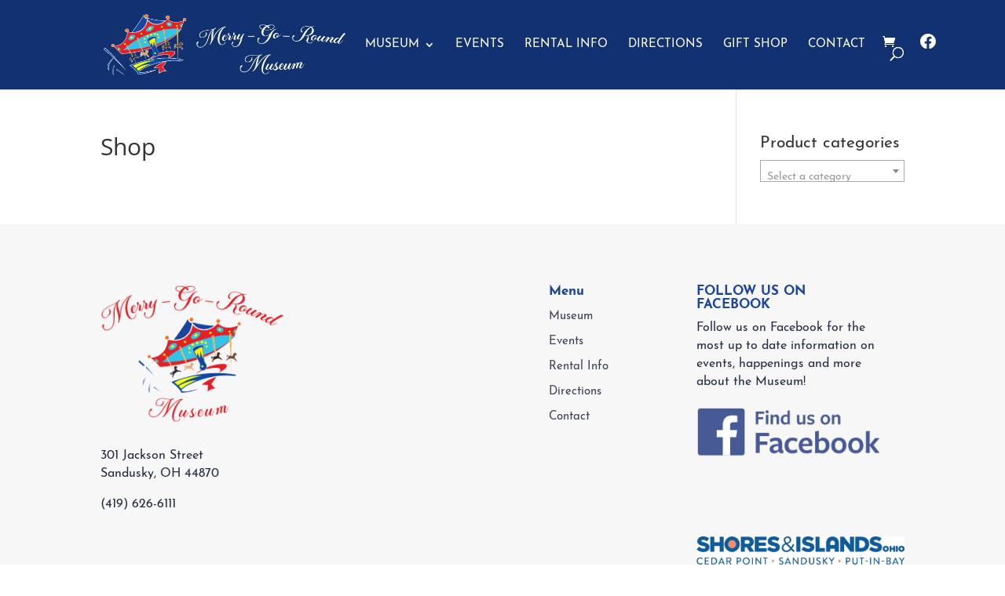

--- FILE ---
content_type: text/css
request_url: https://www.merrygoroundmuseum.org/wp-content/themes/Divi-child/style.css?ver=4.6.6.1603695351
body_size: 4229
content:
/*
Theme Name: Divi Child
Theme URI: http://www.elegantthemes.com/gallery/divi/
Template: Divi
Author: Elegant Themes
Author URI: http://www.elegantthemes.com
Description: Smart. Flexible. Beautiful. Divi is the most powerful theme in our collection.
Tags: responsive-layout,one-column,two-columns,three-columns,four-columns,left-sidebar,right-sidebar,custom-background,custom-colors,featured-images,full-width-template,post-formats,rtl-language-support,theme-options,threaded-comments,translation-ready
Version: 4.6.6.1603695351
Updated: 2020-10-26 06:55:51

*/
@font-face {
    font-family:'Josefin Sans ExtraLight';
    src: url('fonts/Josefin Sans ExtraLight.eot');
    src: url('fonts/Josefin Sans ExtraLight.eot?#iefix') format('embedded-opentype'),
        url('fonts/Josefin Sans ExtraLight.woff2') format('woff2'),
        url('fonts/Josefin Sans ExtraLight.woff') format('woff'),
        url('fonts/Josefin Sans ExtraLight.svg#Josefin Sans ExtraLight') format('svg');
    font-weight: 250;
    font-style: normal;
    font-stretch: normal;
    unicode-range: U+0020-2074;
}
@font-face {
    font-family:'Josefin Sans Light';
    src: url('fonts/Josefin Sans Light.eot');
    src: url('fonts/Josefin Sans Light.eot?#iefix') format('embedded-opentype'),
        url('fonts/Josefin Sans Light.woff2') format('woff2'),
        url('fonts/Josefin Sans Light.woff') format('woff'),
        url('fonts/Josefin Sans Light.svg#Josefin Sans Light') format('svg');
    font-weight: 300;
    font-style: normal;
    font-stretch: normal;
    unicode-range: U+0020-2074;
}
@font-face {
    font-family:'Josefin Sans Medium';
    src: url('fonts/Josefin Sans Medium.eot');
    src: url('fonts/Josefin Sans Medium.eot?#iefix') format('embedded-opentype'),
        url('fonts/Josefin Sans Medium.woff2') format('woff2'),
        url('fonts/Josefin Sans Medium.woff') format('woff'),
        url('fonts/Josefin Sans Medium.svg#Josefin Sans Medium') format('svg');
    font-weight: 500;
    font-style: normal;
    font-stretch: normal;
    unicode-range: U+0020-2074;
}
@font-face {
    font-family:'Josefin Sans SemiBold';
    src: url('fonts/Josefin Sans SemiBold.eot');
    src: url('fonts/Josefin Sans SemiBold.eot?#iefix') format('embedded-opentype'),
        url('fonts/Josefin Sans SemiBold.woff2') format('woff2'),
        url('fonts/Josefin Sans SemiBold.woff') format('woff'),
        url('fonts/Josefin Sans SemiBold.svg#Josefin Sans SemiBold') format('svg');
    font-weight: 600;
    font-style: normal;
    font-stretch: normal;
    unicode-range: U+0020-2074;
}
@font-face {
    font-family:'Josefin Sans Thin';
    src: url('fonts/Josefin Sans Thin.eot');
    src: url('fonts/Josefin Sans Thin.eot?#iefix') format('embedded-opentype'),
        url('fonts/Josefin Sans Thin.woff2') format('woff2'),
        url('fonts/Josefin Sans Thin.woff') format('woff'),
        url('fonts/Josefin Sans Thin.svg#Josefin Sans Thin') format('svg');
    font-weight: 250;
    font-style: normal;
    font-stretch: normal;
    unicode-range: U+0020-2074;
}
@font-face {
    font-family:'Josefin Sans';
    src: url('fonts/Josefin Sans Bold.eot');
    src: url('fonts/Josefin Sans Bold.eot?#iefix') format('embedded-opentype'),
        url('fonts/Josefin Sans Bold.woff2') format('woff2'),
        url('fonts/Josefin Sans Bold.woff') format('woff'),
        url('fonts/Josefin Sans Bold.svg#Josefin Sans Bold') format('svg');
    font-weight: 700;
    font-style: normal;
    font-stretch: normal;
    unicode-range: U+0020-2074;
}

@font-face {
    font-family:'Josefin Sans';
    src: url('fonts/Josefin Sans Regular.eot');
    src: url('fonts/Josefin Sans Regular.eot?#iefix') format('embedded-opentype'),
        url('fonts/Josefin Sans Regular.woff2') format('woff2'),
        url('fonts/Josefin Sans Regular.woff') format('woff'),
        url('fonts/Josefin Sans Regular.svg#Josefin Sans Regular') format('svg');
    font-weight: 400;
    font-style: normal;
    font-stretch: normal;
    unicode-range: U+0020-2074;
}
@font-face {
    font-family:'Smythe';
    src: url('Smythe.eot');
    src: url('Smythe.eot?#iefix') format('embedded-opentype'),
        url('Smythe.woff2') format('woff2'),
        url('Smythe.woff') format('woff'),
        url('Smythe.svg#Smythe') format('svg');
    font-weight: 400;
    font-style: normal;
    font-stretch: normal;
    unicode-range: U+0020-2212;
}
#top-menu-nav .nav li.current-menu-item a:after {
    content: "";
    width: 25px;
    height: 25px;
    background: url(https://mgr.gasmark8.com/wp-content/uploads/2020/10/dot.png) no-repeat scroll 0 0;
    top: 16px;
    right: 0;
    position: absolute;
    display: inline-block;
    left: 0;
    margin: 0 auto;
}
#main-header{
    background-color: #123170;
}
#main-header .nav li a{
     font-family:'Josefin Sans';
     font-weight: 400;
    font-style: normal;
    font-stretch: normal;
    font-size:15px;
}
/*#et_top_search #et_search_icon{
    display: none;
}*/
/*body #main-header #top-menu-nav #top-menu.nav li.seachicon-menu #et_top_search{
    display: block;
}*/
/**/

footer.et-l.et-l--footer .fwidget h4{
    font-family:'Josefin Sans';
     font-weight: 600;
    font-style: normal;
    font-stretch: normal;
    font-size: 17px;
    color: #1c469d;
}
footer.et-l.et-l--footer .widget_nav_menu ul li a{
    color: #3b465b;
    font-size: 15px;
    font-family:'Josefin Sans';
    font-style: normal;
    font-stretch: normal;
}
footer.et-l.et-l--footer p{
    font-family:'Josefin Sans';
    font-style: normal;
    font-stretch: normal;
    font-size: 16px;
    color: #252f46;
    line-height: 23px;
    font-weight: 400;
}
footer.et-l.et-l--footer .et_pb_widget_area_left{
    border-right: 0px !important;
}
.bottom-footer li{
    display: inline-block;
    list-style-type: none;
    border-right: 1px solid #3b465b;
    padding-left: 13px;
    padding-right: 14px;
    line-height: 15px;
    color: #3b465b;
    font-size: 14px;
}
.bottom-footer{
    padding: 0px !important;
}
.bottom-footer li a{
    color: #3b465b;
}
a.museum-btn{
    color: #1c469d !important;
    font-family:'Josefin Sans' !important;
    font-weight: 700;
    text-transform: uppercase;
    font-size: 15px !important;
}
.bottom-footer li:first-child{
	padding-left:0px;
}
.nav li a{
	text-transform: uppercase;
}
a.museum-btn:hover{
	color: #3a3a3a !important;
}
ul.time-details{
    padding: 23px 0 23px 0;
}
ul.time-details li{
    list-style-type: none;
    line-height: 6px;
    padding-bottom: 15px;
}
.museum h3{
   margin-bottom: 0;
    padding-bottom: 0;
    padding-top: 14px;
}
a.museum-btn .fa{
    font-size: 17px;
    margin-left: 21px;
}
footer.et-l.et-l--footer a{
    color: #252f46;
}
footer.et-l.et-l--footer #custom_html-2{
    margin-bottom: 20px;
}
#et_facebook-icon {
    position: relative;
}
 
/*replace the content value with the
corresponding value from the list below*/
 
#et_facebook-icon #et_search_icon:before {
    content: "\f230";
    font-family: FontAwesome;
    font-style: normal;
    font-weight: normal;
    text-decoration: inherit;
/*--adjust as necessary--*/
    color: #000;
    font-size: 18px;
    padding-right: 0.5em;
    position: absolute;
    top: 10px;
    left: 0;
}
/**/
/*#et_top_search:after{
    
    content: "";
    width: 25px;
    height: 25px;
    background: url(https://mgr.gasmark8.com/wp-content/uploads/2020/10/facebook-img2.png) no-repeat scroll 0 0;
    top: -5px;
    right: 0;
    position: absolute;
    display: inline-block;
    left: 30px;
    margin: 0 auto;

}*/
.right-sidebar .textwidget ul.time-details li{
    margin-bottom: 0px;
}
.right-sidebar .widget_custom_html{
    background: #f9f9f9;
    padding: 28px 17px 26px 17px;
    border-radius: 15px;
}
.right-sidebar #custom_html-5.widget_custom_html{
    background: #fff !important;
}
.right-sidebar .widget_custom_html h3{
    font-family:'Josefin Sans';
    font-size: 18px !important;
    color: #3a3a3a!important;
    font-weight: 400 !important;
    padding: 12px 0 0 0;
}
.right-sidebar .flex-viewport .slides{
    padding:0px !important;
}
.right-sidebar .flexslider{
    margin-bottom: 0px !important;
}
.right-sidebar .flex-caption{
    display: none !important;
}
.right-sidebar #custom_html-5.widget_custom_html{
    padding:0px;
    margin-bottom: 0px;
}
body #et-main-area #main-content .right-sidebar ul.flex-direction-nav{
    padding: 0px !important;
}
body.page-id-10 .et_builder_inner_content.et_pb_gutters3{
    z-index: inherit !important;
}
.fb-icon{
    /*position: absolute;
    right: -32px;
    top: 48px;*/
    position: absolute;
    right: -40px;
    top: 0;
    padding-top: 43px;
    transition: all 0.4s ease-in-out;
    transition: padding .4s ease-in-out;
}
.et-fixed-header .fb-icon{
      /* top: 18px; */
    /* margin-top: -30px; */
    padding-top: 12px;
}
.right-sidebar .ewic-slider-lite.ready_to_show{
    box-shadow: none !important; 
}
.right-sidebar .flex-direction-nav a{
    top: -33px;
    width: 15px;
}
.right-sidebar .ewic-slider-lite.ready_to_show{
    border:0px !important;
}
.right-sidebar .et_pb_sidebar_1{
    margin-bottom: 0px !important;
}
.right-sidebar .widget_custom_html{
    margin-bottom: 37px !important;
}
.right-sidebar .flex-direction-nav a:before{
        font-size: 18px;
}
.right-sidebar #ewic-con-237 .flex-direction-nav .flex-prev {
    left: auto !important;
    right: 30px !important;
}
.right-sidebar .widget_custom_html ul{
    display: block;
    padding-top: 24px !important;
    padding-bottom: 9px !important;
}
.right-sidebar .et_pb_widget_area_left{
    border-right: 0px !important;
    padding-right: 0px !important;
}
.right-sidebar .widget_custom_html h4{
    padding-bottom: 18px;
}
.et_mobile_menu li a{
    background: #123170 !important; 
}
.bottom-footer li:last-child{
    border-right: 0px;
}
footer.et-l.et-l--footer a:hover{
    color: #1c469d !important;
}
.flexslider .slides img{
	height: 190px !important;
    width: 320px !important;
}
#mobile_menu.et_mobile_menu{
	padding:0px !important; 
}
#mobile_menu.et_mobile_menu li.current-menu-item a{
	color: #2ea3f2;	
}
.et_mobile_menu li a{
    text-transform: uppercase;
}
ul.products li .description p{
    font-family: 'Josefin Sans',Helvetica,Arial,Lucida,sans-serif;
    font-weight: 400;
    color: #000;
    line-height: 20px;
    font-size: 13px;
}
ul.products li a.button , .single-product button.single_add_to_cart_button.button.alt,.woocommerce-message a.button.wc-forward{
    color: #ffffff;
    border-color: #123170;
    border:1px solid #123170;
    border-radius: 3px;
    font-size: 16px;
    font-family: 'Josefin Sans',Helvetica,Arial,Lucida,sans-serif;
    text-transform: uppercase;
    background-color: #123170;

}
ul.products li a.added_to_cart.wc-forward{
    color: #ffffff;
    border-color: #123170;
    border: 1px solid #123170;
    border-radius: 3px;
    font-size: 16px;
    font-family: 'Josefin Sans',Helvetica,Arial,Lucida,sans-serif;
    text-transform: uppercase;
    background-color: #123170;
    padding: 6px 14px;
    width: 43%;
    margin-left: 17px;
    text-align: center;
}
ul.products li a.button:hover , ul.products li a.added_to_cart.wc-forward:hover, button.single_add_to_cart_button.button.alt:hover,.woocommerce-message a.button.wc-forward:hover,.woocommerce-cart-form table.shop_table.shop_table_responsive.cart.woocommerce-cart-form__contents button.button:hover,a.checkout-button.button.alt.wc-forward:hover , .woocommerce-checkout-payment #place_order:hover , .return-to-shop a.button.wc-backward:hover , .woocommerce-message a.restore-item:hover, .checkout_coupon button.button:hover{
    background: #fff;
    color: #123170!important;
     border:1px solid #123170;
}
a.checkout-button.button.alt.wc-forward:hover , .return-to-shop a.button.wc-backward:hover{
    padding:18px 15px !important;
}
.woocommerce-cart-form table.shop_table.shop_table_responsive.cart.woocommerce-cart-form__contents button.button, a.checkout-button.button.alt.wc-forward , .woocommerce-checkout-payment #place_order,.return-to-shop a.button.wc-backward , .woocommerce-message a.restore-item ,.checkout_coupon button.button{
        color: #ffffff;
    border-color: #123170;
    border: 1px solid #123170;
    border-radius: 3px;
    font-size: 16px;
    font-family: 'Josefin Sans',Helvetica,Arial,Lucida,sans-serif;
    text-transform: uppercase;
    background-color: #123170;
    padding: 18px 15px !important;
    line-height: 10px !important;
}
.checkout_coupon button.button{
    line-height: 39px !important;
}
.woocommerce-message a.restore-item{
        padding: 13px 20px !important;
}
.woocommerce form .form-row input.input-text, .woocommerce form .form-row textarea , .woocommerce select , .woocommerce-privacy-policy-text p{
        font-family: 'Josefin Sans',Helvetica,Arial,Lucida,sans-serif;
}
.woocommerce-order-details h2.woocommerce-order-details__title{
    padding-top: 15px;
}
.woocommerce-cart-form table.shop_table.shop_table_responsive.cart.woocommerce-cart-form__contents tr th , .cart_totals table tr th , .woocommerce-checkout-review-order table tr th , table.woocommerce-table.woocommerce-table--order-details.shop_table.order_details tr th{
    font-family: 'Josefin Sans',Helvetica,Arial,Lucida,sans-serif;
    font-weight: 700;
    font-size: 16px;
}
.woocommerce-message , .woocommerce-info{
     font-family: 'Josefin Sans',Helvetica,Arial,Lucida,sans-serif;
    font-weight: 700;
}

.woocommerce-cart  h1.entry-title.main_title , .cart-collaterals h2 ,.woocommerce-checkout h1.entry-title.main_title {
    font-family: 'Josefin Sans',Helvetica,Arial,Lucida,sans-serif;
    font-weight: 700;
    font-size: 32px;
}
.woocommerce-billing-fields h3,.woocommerce-additional-fields h3 , h3#order_review_heading , .woocommerce-order-details h2.woocommerce-order-details__title , section.woocommerce-customer-details h2.woocommerce-column__title{
     font-family: 'Josefin Sans',Helvetica,Arial,Lucida,sans-serif;
    font-weight: 700;
}
.woocommerce-additional-fields h3, h3#order_review_heading{
    padding-top: 15px;
}
.woocommerce-customer-details address{

}
form.checkout.woocommerce-checkout label , .woocommerce-customer-details address , ul.woocommerce-order-overview.woocommerce-thankyou-order-details.order_details li{
    font-family: 'Josefin Sans',Helvetica,Arial,Lucida,sans-serif;
    font-weight: 500;
}
form.checkout.woocommerce-checkout label{
    font-size: 15px;
}
 .woocommerce-customer-details address{
    font-size: 18px;
 }
.woocommerce-NoticeGroup.woocommerce-NoticeGroup-checkout ul.woocommerce-error li{
    font-family: 'Josefin Sans',Helvetica,Arial,Lucida,sans-serif;
    font-weight: 500;
    font-size: 17px;
}
.woocommerce-checkout span.select2-selection.select2-selection--single{
    height: 50px !important;
}
.woocommerce-checkout .select2-container--default .select2-selection--single .select2-selection__rendered{
    line-height: 50px;  
     font-family: 'Josefin Sans',Helvetica,Arial,Lucida,sans-serif;
}
.woocommerce-checkout .select2-container--default .select2-selection--single .select2-selection__arrow{
    top: 9px;
}
.woocommerce-cart-form table.shop_table.shop_table_responsive.cart.woocommerce-cart-form__contents tr td , .cart_totals table tr td , .woocommerce-checkout-review-order table tr td , table.woocommerce-table.woocommerce-table--order-details.shop_table.order_details tr td{
    font-family: 'Josefin Sans',Helvetica,Arial,Lucida,sans-serif;
    font-weight: 500;
    font-size:15px;
}
.single-product .et_pb_wc_add_to_cart form.cart .variations td.value span:after{
    border-top-color:#fff;
}
.woocommerce-cart #sidebar , .woocommerce-checkout #sidebar{
    display: none;
}
.woocommerce-cart #main-content .container:before , .woocommerce-checkout #main-content .container:before{
    content:none;
}
.woocommerce-cart #left-area,.woocommerce-checkout #left-area {
    width: 100%;
}
.variations select{
        padding: 10px 8px !important;
}
.variations td.value span:after{
    margin-top: calc(-2px - 0px) !important;
}

ul.sub-menu li.current-menu-item a:after{
    display: none !important;
}
#mobile_menu.et_mobile_menu{
    background: #123170;
}
.contacus-form input#gform_submit_button_1{
        color: #ffffff!important;
    border-radius: 3px;
    font-size: 18px;
    border:1px solid #123170 !important;
    font-family: 'Josefin Sans',Helvetica,Arial,Lucida,sans-serif!important;
    text-transform: uppercase!important;
    background-color: #123170;
    padding: 6px 19px;
    box-shadow: none;
    border: 0px;
    line-height: 36px;
    vertical-align: middle;
}
.contacus-form input#gform_submit_button_1:hover{
    color: #123170!important;
    background-color: #fff;
    border:1px solid #123170;
}
.contacus-form ul li label{
    font-family: 'Josefin Sans',Helvetica,Arial,Lucida,sans-serif;
    font-weight: 700;
    color: #123170;
    font-size: 15px;
}
.contacus-form ul li{
    margin-top:14px;
}
.contacus-form .gform_footer.top_label ,div#gform_wrapper_1{
    margin-top: 0px;
}
.contacus-form ul li input , .contacus-form ul li textarea{
    margin-bottom: 0px !important;
    border:1px solid #123170;
}
.contact-details ul li{
    list-style-type: none;
}
.contact-details ul li a{
    color: #252f46;
}
.contact-details ul li a:hover{
   color: #1c469d !important;
}
.contact-details ul li {
    position: relative;
}
 .contacus-form li#field_1_1{
    margin-top: 0px !important;
 }
/*replace the content value with the
corresponding value from the list below*/
 .contact-details ul{
    padding-left: 22px;
 }
.contact-details ul.address li:before {
    content: "\f041";
    font-family: FontAwesome;
    font-style: normal;
    font-weight: normal;
    text-decoration: inherit;
/*--adjust as necessary--*/
    color: #000;
    font-size: 18px;
    padding-right: 0px;
    position: absolute;
    top: 0;
    left: -25px;
}
.contact-details ul.phone li:before {
    content: "\f095";
    font-family: FontAwesome;
    font-style: normal;
    font-weight: normal;
    text-decoration: inherit;
/*--adjust as necessary--*/
    color: #000;
    font-size: 18px;
    padding-right: 0px;
    position: absolute;
    top: 0;
    left: -25px;
}
.contact-details ul.email li:before {
    content: "\f0e0";
    font-family: FontAwesome;
    font-style: normal;
    font-weight: normal;
    text-decoration: inherit;
/*--adjust as necessary--*/
    color: #000;
    font-size: 18px;
    padding-right: 0px;
    position: absolute;
    top: 0;
    left: -25px;
}
.c-name h1{
        font-family: 'Josefin Sans',Helvetica,Arial,Lucida,sans-serif;
    font-weight: 700;
    text-transform: uppercase;
    font-size: 40px;
    color: #123170!important;
}
.archive.tax-product_cat  nav.woocommerce-breadcrumb{
        font-family: 'Josefin Sans',Helvetica,Arial,Lucida,sans-serif;
    font-size: 16px;
}
.et_pb_row.et_pb_row_0_tb_body.category-bredacum {
    padding: 0px !important;
}
.et_pb_module.et_pb_sidebar_0_tb_body.et_pb_widget_area.clearfix.et_pb_widget_area_left.et_pb_bg_layout_light{
    border-right: 0px !important;
}
 h4.widgettitle{
   font-family: 'Josefin Sans',Helvetica,Arial,Lucida,sans-serif;
    font-size: 21px !important;
    color: #333;
    font-weight: 500;
}
.widget_search_filter_register_widget input[type="submit"]{
      color: #ffffff!important;
    border-color: #123170;
    border-radius: 3px;
    font-size: 16px;
    font-family: 'Josefin Sans',Helvetica,Arial,Lucida,sans-serif!important;
    text-transform: uppercase!important;
    background-color: #123170;
    border: 0px;
    padding: 11px 20px;
    line-height: 12px;
}
.select2-container--default .select2-selection--single , .select2-results ul.select2-results__options li.select2-results__option{
    
    font-family: 'Josefin Sans',Helvetica,Arial,Lucida,sans-serif;
}
.select2-container--default .select2-selection--single{
	border-radius: 0px !important;
}
.select2-results ul.select2-results__options li.select2-results__option{
	color: #333 !important;
}
#search_filter_register_widget-2 .et_pb_widget select{
	height: 29px !important;
}
.select2-results ul.select2-results__options li.select2-results__option--highlighted{
	background: #0073aa !important;
	color: #fff !important;
}
.searchandfilter label{
	width: 100%;
}
#et-top-navigation .et-cart-info {
    float: left;
    margin: -7px 0 0 22px !important;
    font-size: 16px;
    color: #fff;
}
#et_top_search {
    float: right;
    margin: -3px 0 0 15px !important;
    position: relative;
    display: block;
    width: 18px;
    color: #fff;
}
#top-menu a{
	color: #fff !important;
}
.single-product .fb-icon{
	padding-top: 26px;
}
@media only screen and (min-width: 768px) and (max-width:1024px) {
    #main-header #logo{
        max-height: 62%;
    }
	.cta-help-text h2{
		font-size: 24px !important;
	}
	.cta-help-text .et_pb_module.et_pb_text.et_pb_text_2.et_pb_text_align_left{
		text-align: right !important;
	}
	.donate-now-btn .et_pb_button_module_wrapper.et_pb_button_alignment_right{
		text-align: center !important;
	}
    .museum-hours .et_pb_image , .museum-hours .et_pb_image_wrap , .museum-hours .et_pb_image_wrap img {
        width: 100%;
    }
    .penny-helps .et_pb_module.et_pb_image{
        top: -60px !important;
    }
    #top-menu-nav ul li a{
        font-size: 12px !important;
    }
    .penny-helps img{
        max-width: 60%;
    }
    footer.et-l.et-l--footer .widget_nav_menu ul li a{
        font-size: 14px;
    }
    footer.et-l.et-l--footer .et_pb_column.et_pb_column_1_4.et_pb_column_1_tb_footer.et_pb_css_mix_blend_mode_passthrough{
        margin-right: 5.5% !important;
    }
    ul.time-details li {
        line-height: 15px;
        padding-bottom: 10px;
    }  
    #top-menu li{
    	/*font-size: 8px;
        padding-right: 8px;*/
        font-size: 8px;
        padding-right: 5px;
    } 
    .et-cart-info span:before{
        margin-right: 0px !important;
    }



}
@media only screen and (max-width: 768px) {
     /*.et-cart-info span:before{
        margin-right: 10px !important;
    }*/
    .fb-icon{
        transition: none;
    }
    .woocommerce-cart-form .product-thumbnail{
        display: block !important;
    }
     .woocommerce-cart-form .product-thumbnail:before{
        display: none;
    }

     button#place_order {
        margin-top: 15px;
    }
    .fb-icon{
        right: 34px;
        top: 0;
        margin-top: -20px;
    }
    .et-search-form input.et-search-field{
        font-size: 13px !important;
        padding-left: 33px !important
    }
    span.et_close_search_field{
        right: 56px !important;
    }
    .container.clearfix.et_menu_container.et_pb_menu_hidden.et_pb_no_animation .fb-icon{
        display:none;
    }
    .container.clearfix.et_menu_container.et_pb_menu_visible.et_pb_no_animation{
        display: block;
    }
}
@media only screen and (max-width: 767px){
    .post-type-archive #et-main-area .et-l.et-l--body ul.products.columns-3 li.product , section.related.products ul.products.columns-3 li.product{
        width: 100% !important;
        margin-right:0px !important; 
    }
    table.shop_table.shop_table_responsive.cart.woocommerce-cart-form__contents button.button{
        width: 100%;
    }
    .woocommerce-order ul.woocommerce-order-overview.woocommerce-thankyou-order-details.order_details li{
        margin-bottom: 15px;
    }
   
}
@media(max-width:767px){
    a.et-cart-info {
    position: absolute;
    right: 34%;
    top: 40%;
}
.fb-icon {
    position: absolute;
    right: 12%;
    top: 5%;
}
div#et_top_search {
    position: absolute;
    right: 23%;
}
}
@media(min-width: 768px) and (max-width:1023px){
    div#et_top_search {
    position: absolute;
    right: 12%;
    top: 26px;
}
.fb-icon {
    position: absolute;
    top: 5px;
}
a.et-cart-info {
    position: absolute;
    right: 18% !important;
    top: 36px;
}

}